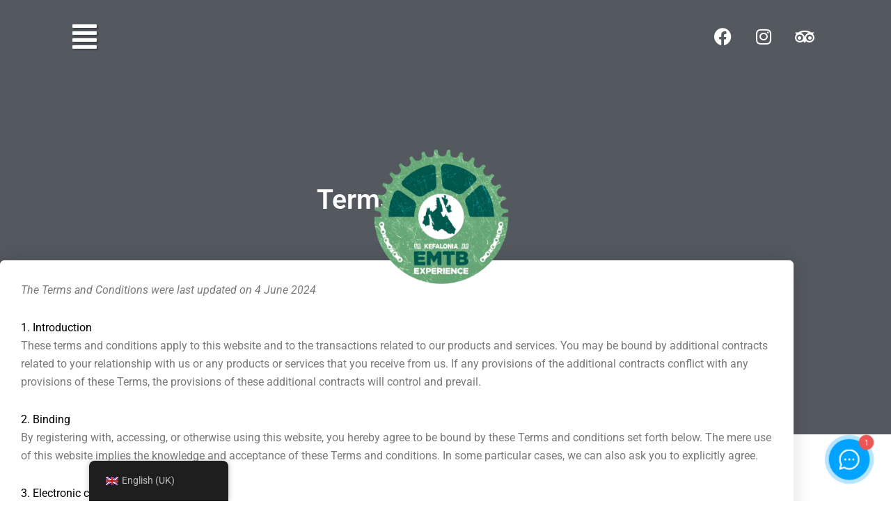

--- FILE ---
content_type: text/html; charset=UTF-8
request_url: https://nikba.com/contactus.php?ref=emtbkefalonia.com
body_size: -178
content:
Access Granted #22260842

--- FILE ---
content_type: text/css
request_url: https://emtbkefalonia.com/wp-content/uploads/elementor/css/post-44.css?ver=1768305645
body_size: 698
content:
.elementor-44 .elementor-element.elementor-element-e999473{--display:flex;--min-height:150px;--flex-direction:row;--container-widget-width:calc( ( 1 - var( --container-widget-flex-grow ) ) * 100% );--container-widget-height:100%;--container-widget-flex-grow:1;--container-widget-align-self:stretch;--flex-wrap-mobile:wrap;--align-items:flex-start;--gap:10px 10px;--row-gap:10px;--column-gap:10px;}.she-header-transparent-yes{position:absolute;}.elementor-44 .elementor-element.elementor-element-87aa03e{--display:flex;}.elementor-widget-button .elementor-button{background-color:var( --e-global-color-accent );font-family:var( --e-global-typography-accent-font-family ), Sans-serif;font-weight:var( --e-global-typography-accent-font-weight );}.elementor-44 .elementor-element.elementor-element-fe5d952 .elementor-button{background-color:#FFFFFF00;font-family:"Roboto", Sans-serif;font-size:40px;font-weight:500;text-shadow:2px 2px 2px rgba(0,0,0,0.3);fill:#FFFFFF;color:#FFFFFF;}.elementor-44 .elementor-element.elementor-element-fe5d952 .elementor-button-content-wrapper{flex-direction:row;}.elementor-44 .elementor-element.elementor-element-fe5d952 .elementor-button .elementor-button-content-wrapper{gap:0px;}.elementor-44 .elementor-element.elementor-element-462ca6f{--display:flex;--justify-content:center;}.elementor-widget-theme-site-logo .widget-image-caption{color:var( --e-global-color-text );font-family:var( --e-global-typography-text-font-family ), Sans-serif;font-weight:var( --e-global-typography-text-font-weight );}.elementor-44 .elementor-element.elementor-element-4b94b39{width:100%;max-width:100%;align-self:center;text-align:center;}.elementor-44 .elementor-element.elementor-element-4b94b39 > .elementor-widget-container{padding:185px 0px 0px 0px;}.elementor-44 .elementor-element.elementor-element-4b94b39 img{width:212px;}.elementor-44 .elementor-element.elementor-element-1a48562{--display:flex;}.elementor-44 .elementor-element.elementor-element-5b0e281 .elementor-repeater-item-959eddc.elementor-social-icon{background-color:#00000000;}.elementor-44 .elementor-element.elementor-element-5b0e281 .elementor-repeater-item-959eddc.elementor-social-icon i{color:#FFFFFF;}.elementor-44 .elementor-element.elementor-element-5b0e281 .elementor-repeater-item-959eddc.elementor-social-icon svg{fill:#FFFFFF;}.elementor-44 .elementor-element.elementor-element-5b0e281 .elementor-repeater-item-3d9499e.elementor-social-icon{background-color:#00000000;}.elementor-44 .elementor-element.elementor-element-5b0e281 .elementor-repeater-item-3d9499e.elementor-social-icon i{color:#FFFFFF;}.elementor-44 .elementor-element.elementor-element-5b0e281 .elementor-repeater-item-3d9499e.elementor-social-icon svg{fill:#FFFFFF;}.elementor-44 .elementor-element.elementor-element-5b0e281 .elementor-repeater-item-771785c.elementor-social-icon{background-color:#00000000;}.elementor-44 .elementor-element.elementor-element-5b0e281 .elementor-repeater-item-771785c.elementor-social-icon i{color:#FFFFFF;}.elementor-44 .elementor-element.elementor-element-5b0e281 .elementor-repeater-item-771785c.elementor-social-icon svg{fill:#FFFFFF;}.elementor-44 .elementor-element.elementor-element-5b0e281{--grid-template-columns:repeat(0, auto);--grid-column-gap:5px;--grid-row-gap:0px;}.elementor-44 .elementor-element.elementor-element-5b0e281 .elementor-widget-container{text-align:right;}.elementor-44 .elementor-element.elementor-element-5b0e281 > .elementor-widget-container{padding:2% 2% 2% 2%;}.elementor-theme-builder-content-area{height:400px;}.elementor-location-header:before, .elementor-location-footer:before{content:"";display:table;clear:both;}@media(min-width:768px){.elementor-44 .elementor-element.elementor-element-87aa03e{--width:33.33%;}.elementor-44 .elementor-element.elementor-element-462ca6f{--width:32.339%;}.elementor-44 .elementor-element.elementor-element-1a48562{--width:33.33%;}}@media(max-width:1024px) and (min-width:768px){.elementor-44 .elementor-element.elementor-element-1a48562{--width:33.33%;}}@media(max-width:767px){.elementor-44 .elementor-element.elementor-element-87aa03e{--width:25%;}.elementor-44 .elementor-element.elementor-element-fe5d952 > .elementor-widget-container{margin:0px 0px 0px -7px;}.elementor-44 .elementor-element.elementor-element-462ca6f{--width:50%;}.elementor-44 .elementor-element.elementor-element-4b94b39 > .elementor-widget-container{padding:87px 0px 0px 0px;}.elementor-44 .elementor-element.elementor-element-4b94b39 img{width:110px;}.elementor-44 .elementor-element.elementor-element-1a48562{--width:23%;}}/* Start custom CSS for theme-site-logo, class: .elementor-element-4b94b39 */.logo {
    position: absolute!important;
}/* End custom CSS */

--- FILE ---
content_type: text/css
request_url: https://emtbkefalonia.com/wp-content/uploads/elementor/css/post-272.css?ver=1768305645
body_size: 1834
content:
.elementor-272 .elementor-element.elementor-element-77dd8700:not(.elementor-motion-effects-element-type-background), .elementor-272 .elementor-element.elementor-element-77dd8700 > .elementor-motion-effects-container > .elementor-motion-effects-layer{background-color:#306754;}.elementor-272 .elementor-element.elementor-element-77dd8700{overflow:hidden;transition:background 0.3s, border 0.3s, border-radius 0.3s, box-shadow 0.3s;padding:50px 0px 20px 0px;}.elementor-272 .elementor-element.elementor-element-77dd8700 > .elementor-background-overlay{transition:background 0.3s, border-radius 0.3s, opacity 0.3s;}.elementor-widget-heading .elementor-heading-title{font-family:var( --e-global-typography-primary-font-family ), Sans-serif;font-weight:var( --e-global-typography-primary-font-weight );color:var( --e-global-color-primary );}.elementor-272 .elementor-element.elementor-element-15cd1662 .elementor-heading-title{font-size:18px;font-weight:500;color:#ffffff;}.elementor-widget-icon-list .elementor-icon-list-item:not(:last-child):after{border-color:var( --e-global-color-text );}.elementor-widget-icon-list .elementor-icon-list-icon i{color:var( --e-global-color-primary );}.elementor-widget-icon-list .elementor-icon-list-icon svg{fill:var( --e-global-color-primary );}.elementor-widget-icon-list .elementor-icon-list-item > .elementor-icon-list-text, .elementor-widget-icon-list .elementor-icon-list-item > a{font-family:var( --e-global-typography-text-font-family ), Sans-serif;font-weight:var( --e-global-typography-text-font-weight );}.elementor-widget-icon-list .elementor-icon-list-text{color:var( --e-global-color-secondary );}.elementor-272 .elementor-element.elementor-element-61d6706c .elementor-icon-list-items:not(.elementor-inline-items) .elementor-icon-list-item:not(:last-child){padding-block-end:calc(5px/2);}.elementor-272 .elementor-element.elementor-element-61d6706c .elementor-icon-list-items:not(.elementor-inline-items) .elementor-icon-list-item:not(:first-child){margin-block-start:calc(5px/2);}.elementor-272 .elementor-element.elementor-element-61d6706c .elementor-icon-list-items.elementor-inline-items .elementor-icon-list-item{margin-inline:calc(5px/2);}.elementor-272 .elementor-element.elementor-element-61d6706c .elementor-icon-list-items.elementor-inline-items{margin-inline:calc(-5px/2);}.elementor-272 .elementor-element.elementor-element-61d6706c .elementor-icon-list-items.elementor-inline-items .elementor-icon-list-item:after{inset-inline-end:calc(-5px/2);}.elementor-272 .elementor-element.elementor-element-61d6706c .elementor-icon-list-icon i{transition:color 0.3s;}.elementor-272 .elementor-element.elementor-element-61d6706c .elementor-icon-list-icon svg{transition:fill 0.3s;}.elementor-272 .elementor-element.elementor-element-61d6706c{--e-icon-list-icon-size:0px;--icon-vertical-offset:0px;}.elementor-272 .elementor-element.elementor-element-61d6706c .elementor-icon-list-icon{padding-inline-end:0px;}.elementor-272 .elementor-element.elementor-element-61d6706c .elementor-icon-list-item > .elementor-icon-list-text, .elementor-272 .elementor-element.elementor-element-61d6706c .elementor-icon-list-item > a{font-size:14px;font-weight:300;}.elementor-272 .elementor-element.elementor-element-61d6706c .elementor-icon-list-text{color:#FFFFFF;transition:color 0.3s;}.elementor-272 .elementor-element.elementor-element-7776a50b .elementor-heading-title{font-size:18px;font-weight:500;color:#ffffff;}.elementor-272 .elementor-element.elementor-element-6f3af03 .elementor-icon-list-items:not(.elementor-inline-items) .elementor-icon-list-item:not(:last-child){padding-block-end:calc(5px/2);}.elementor-272 .elementor-element.elementor-element-6f3af03 .elementor-icon-list-items:not(.elementor-inline-items) .elementor-icon-list-item:not(:first-child){margin-block-start:calc(5px/2);}.elementor-272 .elementor-element.elementor-element-6f3af03 .elementor-icon-list-items.elementor-inline-items .elementor-icon-list-item{margin-inline:calc(5px/2);}.elementor-272 .elementor-element.elementor-element-6f3af03 .elementor-icon-list-items.elementor-inline-items{margin-inline:calc(-5px/2);}.elementor-272 .elementor-element.elementor-element-6f3af03 .elementor-icon-list-items.elementor-inline-items .elementor-icon-list-item:after{inset-inline-end:calc(-5px/2);}.elementor-272 .elementor-element.elementor-element-6f3af03 .elementor-icon-list-icon i{transition:color 0.3s;}.elementor-272 .elementor-element.elementor-element-6f3af03 .elementor-icon-list-icon svg{transition:fill 0.3s;}.elementor-272 .elementor-element.elementor-element-6f3af03{--e-icon-list-icon-size:0px;--icon-vertical-offset:0px;}.elementor-272 .elementor-element.elementor-element-6f3af03 .elementor-icon-list-icon{padding-inline-end:0px;}.elementor-272 .elementor-element.elementor-element-6f3af03 .elementor-icon-list-item > .elementor-icon-list-text, .elementor-272 .elementor-element.elementor-element-6f3af03 .elementor-icon-list-item > a{font-size:14px;font-weight:300;}.elementor-272 .elementor-element.elementor-element-6f3af03 .elementor-icon-list-text{color:#FFFFFF;transition:color 0.3s;}.elementor-272 .elementor-element.elementor-element-6bde7611 .elementor-heading-title{font-size:18px;font-weight:500;color:#ffffff;}.elementor-272 .elementor-element.elementor-element-56c7ca8 .elementor-repeater-item-9beb2e0.elementor-social-icon{background-color:#00000000;}.elementor-272 .elementor-element.elementor-element-56c7ca8 .elementor-repeater-item-9beb2e0.elementor-social-icon i{color:#FFFFFF;}.elementor-272 .elementor-element.elementor-element-56c7ca8 .elementor-repeater-item-9beb2e0.elementor-social-icon svg{fill:#FFFFFF;}.elementor-272 .elementor-element.elementor-element-56c7ca8 .elementor-repeater-item-ec0fe38.elementor-social-icon{background-color:#00000000;}.elementor-272 .elementor-element.elementor-element-56c7ca8 .elementor-repeater-item-ec0fe38.elementor-social-icon i{color:#FFFFFF;}.elementor-272 .elementor-element.elementor-element-56c7ca8 .elementor-repeater-item-ec0fe38.elementor-social-icon svg{fill:#FFFFFF;}.elementor-272 .elementor-element.elementor-element-56c7ca8 .elementor-repeater-item-0d0271c.elementor-social-icon{background-color:#00000000;}.elementor-272 .elementor-element.elementor-element-56c7ca8 .elementor-repeater-item-0d0271c.elementor-social-icon i{color:#FFFFFF;}.elementor-272 .elementor-element.elementor-element-56c7ca8 .elementor-repeater-item-0d0271c.elementor-social-icon svg{fill:#FFFFFF;}.elementor-272 .elementor-element.elementor-element-56c7ca8{--grid-template-columns:repeat(0, auto);--grid-column-gap:5px;--grid-row-gap:0px;}.elementor-272 .elementor-element.elementor-element-56c7ca8 .elementor-widget-container{text-align:left;}.elementor-272 .elementor-element.elementor-element-3a02f05 .elementor-heading-title{font-size:18px;font-weight:500;color:#ffffff;}.elementor-widget-form .elementor-field-group > label, .elementor-widget-form .elementor-field-subgroup label{color:var( --e-global-color-text );}.elementor-widget-form .elementor-field-group > label{font-family:var( --e-global-typography-text-font-family ), Sans-serif;font-weight:var( --e-global-typography-text-font-weight );}.elementor-widget-form .elementor-field-type-html{color:var( --e-global-color-text );font-family:var( --e-global-typography-text-font-family ), Sans-serif;font-weight:var( --e-global-typography-text-font-weight );}.elementor-widget-form .elementor-field-group .elementor-field{color:var( --e-global-color-text );}.elementor-widget-form .elementor-field-group .elementor-field, .elementor-widget-form .elementor-field-subgroup label{font-family:var( --e-global-typography-text-font-family ), Sans-serif;font-weight:var( --e-global-typography-text-font-weight );}.elementor-widget-form .elementor-button{font-family:var( --e-global-typography-accent-font-family ), Sans-serif;font-weight:var( --e-global-typography-accent-font-weight );}.elementor-widget-form .e-form__buttons__wrapper__button-next{background-color:var( --e-global-color-accent );}.elementor-widget-form .elementor-button[type="submit"]{background-color:var( --e-global-color-accent );}.elementor-widget-form .e-form__buttons__wrapper__button-previous{background-color:var( --e-global-color-accent );}.elementor-widget-form .elementor-message{font-family:var( --e-global-typography-text-font-family ), Sans-serif;font-weight:var( --e-global-typography-text-font-weight );}.elementor-widget-form .e-form__indicators__indicator, .elementor-widget-form .e-form__indicators__indicator__label{font-family:var( --e-global-typography-accent-font-family ), Sans-serif;font-weight:var( --e-global-typography-accent-font-weight );}.elementor-widget-form{--e-form-steps-indicator-inactive-primary-color:var( --e-global-color-text );--e-form-steps-indicator-active-primary-color:var( --e-global-color-accent );--e-form-steps-indicator-completed-primary-color:var( --e-global-color-accent );--e-form-steps-indicator-progress-color:var( --e-global-color-accent );--e-form-steps-indicator-progress-background-color:var( --e-global-color-text );--e-form-steps-indicator-progress-meter-color:var( --e-global-color-text );}.elementor-widget-form .e-form__indicators__indicator__progress__meter{font-family:var( --e-global-typography-accent-font-family ), Sans-serif;font-weight:var( --e-global-typography-accent-font-weight );}.elementor-272 .elementor-element.elementor-element-7ea4a171 .elementor-field-group{margin-bottom:7px;}.elementor-272 .elementor-element.elementor-element-7ea4a171 .elementor-field-group.recaptcha_v3-bottomleft, .elementor-272 .elementor-element.elementor-element-7ea4a171 .elementor-field-group.recaptcha_v3-bottomright{margin-bottom:0;}.elementor-272 .elementor-element.elementor-element-7ea4a171 .elementor-form-fields-wrapper{margin-bottom:-7px;}body.rtl .elementor-272 .elementor-element.elementor-element-7ea4a171 .elementor-labels-inline .elementor-field-group > label{padding-left:0px;}body:not(.rtl) .elementor-272 .elementor-element.elementor-element-7ea4a171 .elementor-labels-inline .elementor-field-group > label{padding-right:0px;}body .elementor-272 .elementor-element.elementor-element-7ea4a171 .elementor-labels-above .elementor-field-group > label{padding-bottom:0px;}.elementor-272 .elementor-element.elementor-element-7ea4a171 .elementor-field-group > label, .elementor-272 .elementor-element.elementor-element-7ea4a171 .elementor-field-subgroup label{color:#EEEEEE;}.elementor-272 .elementor-element.elementor-element-7ea4a171 .elementor-field-group > label{font-weight:600;}.elementor-272 .elementor-element.elementor-element-7ea4a171 .elementor-field-type-html{padding-bottom:0px;}.elementor-272 .elementor-element.elementor-element-7ea4a171 .elementor-field-group .elementor-field, .elementor-272 .elementor-element.elementor-element-7ea4a171 .elementor-field-subgroup label{font-size:15px;font-weight:400;}.elementor-272 .elementor-element.elementor-element-7ea4a171 .elementor-field-group .elementor-field:not(.elementor-select-wrapper){background-color:#ffffff;border-width:0px 0px 0px 0px;border-radius:0px 0px 0px 0px;}.elementor-272 .elementor-element.elementor-element-7ea4a171 .elementor-field-group .elementor-select-wrapper select{background-color:#ffffff;border-width:0px 0px 0px 0px;border-radius:0px 0px 0px 0px;}.elementor-272 .elementor-element.elementor-element-7ea4a171 .elementor-button{font-size:15px;font-weight:600;text-transform:uppercase;border-radius:0px 0px 0px 0px;}.elementor-272 .elementor-element.elementor-element-7ea4a171 .e-form__buttons__wrapper__button-next{background-color:#212121;color:#ffffff;}.elementor-272 .elementor-element.elementor-element-7ea4a171 .elementor-button[type="submit"]{background-color:#212121;color:#ffffff;}.elementor-272 .elementor-element.elementor-element-7ea4a171 .elementor-button[type="submit"] svg *{fill:#ffffff;}.elementor-272 .elementor-element.elementor-element-7ea4a171 .e-form__buttons__wrapper__button-previous{color:#ffffff;}.elementor-272 .elementor-element.elementor-element-7ea4a171 .e-form__buttons__wrapper__button-next:hover{background-color:#b52700;color:#ffffff;}.elementor-272 .elementor-element.elementor-element-7ea4a171 .elementor-button[type="submit"]:hover{background-color:#b52700;color:#ffffff;}.elementor-272 .elementor-element.elementor-element-7ea4a171 .elementor-button[type="submit"]:hover svg *{fill:#ffffff;}.elementor-272 .elementor-element.elementor-element-7ea4a171 .e-form__buttons__wrapper__button-previous:hover{color:#ffffff;}.elementor-272 .elementor-element.elementor-element-7ea4a171{--e-form-steps-indicators-spacing:20px;--e-form-steps-indicator-padding:30px;--e-form-steps-indicator-inactive-secondary-color:#ffffff;--e-form-steps-indicator-active-secondary-color:#ffffff;--e-form-steps-indicator-completed-secondary-color:#ffffff;--e-form-steps-divider-width:1px;--e-form-steps-divider-gap:10px;}.elementor-272 .elementor-element.elementor-element-6c62fb80 .elementor-element-populated a{color:#EEEEEE;}.elementor-272 .elementor-element.elementor-element-6c62fb80 .elementor-element-populated a:hover{color:#EEEEEE;}.elementor-widget-image-box .elementor-image-box-title{font-family:var( --e-global-typography-primary-font-family ), Sans-serif;font-weight:var( --e-global-typography-primary-font-weight );color:var( --e-global-color-primary );}.elementor-widget-image-box:has(:hover) .elementor-image-box-title,
					 .elementor-widget-image-box:has(:focus) .elementor-image-box-title{color:var( --e-global-color-primary );}.elementor-widget-image-box .elementor-image-box-description{font-family:var( --e-global-typography-text-font-family ), Sans-serif;font-weight:var( --e-global-typography-text-font-weight );color:var( --e-global-color-text );}.elementor-272 .elementor-element.elementor-element-472a4c4.elementor-position-right .elementor-image-box-img{margin-left:5px;}.elementor-272 .elementor-element.elementor-element-472a4c4.elementor-position-left .elementor-image-box-img{margin-right:5px;}.elementor-272 .elementor-element.elementor-element-472a4c4.elementor-position-top .elementor-image-box-img{margin-bottom:5px;}.elementor-272 .elementor-element.elementor-element-472a4c4 .elementor-image-box-wrapper .elementor-image-box-img{width:43%;}.elementor-272 .elementor-element.elementor-element-472a4c4 .elementor-image-box-img img{transition-duration:0.3s;}.elementor-272 .elementor-element.elementor-element-472a4c4 .elementor-image-box-title{color:#FFFFFF;}.elementor-272 .elementor-element.elementor-element-472a4c4 .elementor-image-box-description{color:#FFFFFF;}.elementor-272 .elementor-element.elementor-element-74a51a23 > .elementor-container > .elementor-column > .elementor-widget-wrap{align-content:center;align-items:center;}.elementor-272 .elementor-element.elementor-element-74a51a23{border-style:solid;border-width:1px 0px 0px 0px;border-color:rgba(255,255,255,0.25);margin-top:80px;margin-bottom:0px;padding:20px 0px 0px 0px;}.elementor-272 .elementor-element.elementor-element-e93b5ee{text-align:end;}.elementor-272 .elementor-element.elementor-element-e93b5ee .elementor-heading-title{font-size:13px;font-weight:300;color:rgba(255,255,255,0.39);}.elementor-theme-builder-content-area{height:400px;}.elementor-location-header:before, .elementor-location-footer:before{content:"";display:table;clear:both;}@media(max-width:1024px) and (min-width:768px){.elementor-272 .elementor-element.elementor-element-b9646e3{width:30%;}.elementor-272 .elementor-element.elementor-element-77bc9070{width:70%;}}@media(max-width:1024px){.elementor-272 .elementor-element.elementor-element-77dd8700{padding:30px 10px 30px 10px;}.elementor-272 .elementor-element.elementor-element-61d6706c .elementor-icon-list-item > .elementor-icon-list-text, .elementor-272 .elementor-element.elementor-element-61d6706c .elementor-icon-list-item > a{font-size:13px;}.elementor-272 .elementor-element.elementor-element-6f3af03 .elementor-icon-list-item > .elementor-icon-list-text, .elementor-272 .elementor-element.elementor-element-6f3af03 .elementor-icon-list-item > a{font-size:13px;}.elementor-272 .elementor-element.elementor-element-472a4c4 .elementor-image-box-wrapper .elementor-image-box-img{width:70%;}.elementor-272 .elementor-element.elementor-element-e93b5ee .elementor-heading-title{font-size:14px;}}@media(max-width:767px){.elementor-272 .elementor-element.elementor-element-77dd8700{padding:20px 20px 20px 20px;}.elementor-272 .elementor-element.elementor-element-f98151f > .elementor-element-populated{padding:0px 0px 0px 0px;}.elementor-272 .elementor-element.elementor-element-7697b51e{width:100%;}.elementor-272 .elementor-element.elementor-element-15cd1662{text-align:center;}.elementor-272 .elementor-element.elementor-element-3923523e{width:100%;}.elementor-272 .elementor-element.elementor-element-3923523e > .elementor-element-populated{margin:20px 0px 0px 0px;--e-column-margin-right:0px;--e-column-margin-left:0px;}.elementor-272 .elementor-element.elementor-element-7776a50b{text-align:center;}.elementor-272 .elementor-element.elementor-element-6bde7611{text-align:center;}.elementor-272 .elementor-element.elementor-element-56c7ca8 .elementor-widget-container{text-align:center;}.elementor-272 .elementor-element.elementor-element-442910f9{width:100%;}.elementor-272 .elementor-element.elementor-element-442910f9 > .elementor-element-populated{margin:20px 0px 0px 0px;--e-column-margin-right:0px;--e-column-margin-left:0px;}.elementor-272 .elementor-element.elementor-element-3a02f05{text-align:center;}.elementor-272 .elementor-element.elementor-element-6c62fb80 > .elementor-element-populated{margin:20px 0px 20px 0px;--e-column-margin-right:0px;--e-column-margin-left:0px;}.elementor-272 .elementor-element.elementor-element-472a4c4 .elementor-image-box-img{margin-bottom:5px;}.elementor-272 .elementor-element.elementor-element-74a51a23{margin-top:0px;margin-bottom:0px;}.elementor-272 .elementor-element.elementor-element-e93b5ee{text-align:center;}.elementor-272 .elementor-element.elementor-element-e93b5ee .elementor-heading-title{line-height:18px;}}/* Start custom CSS for form, class: .elementor-element-7ea4a171 */.elementor-272 .elementor-element.elementor-element-7ea4a171 a {
    color: #fff
}/* End custom CSS */

--- FILE ---
content_type: text/css
request_url: https://emtbkefalonia.com/wp-content/uploads/elementor/css/post-49.css?ver=1768305645
body_size: 1069
content:
.elementor-49 .elementor-element.elementor-element-823a467{--display:flex;--min-height:100vw;--flex-direction:row;--container-widget-width:calc( ( 1 - var( --container-widget-flex-grow ) ) * 100% );--container-widget-height:100%;--container-widget-flex-grow:1;--container-widget-align-self:stretch;--flex-wrap-mobile:wrap;--align-items:flex-start;--gap:0px 0px;--row-gap:0px;--column-gap:0px;--overflow:hidden;--margin-top:0px;--margin-bottom:0px;--margin-left:0px;--margin-right:0px;--padding-top:0%;--padding-bottom:0%;--padding-left:0%;--padding-right:0%;--z-index:999;}.elementor-49 .elementor-element.elementor-element-54b2916{--display:flex;--gap:0px 0px;--row-gap:0px;--column-gap:0px;--margin-top:0px;--margin-bottom:0px;--margin-left:0px;--margin-right:0px;--padding-top:0px;--padding-bottom:0px;--padding-left:0px;--padding-right:0px;}.elementor-49 .elementor-element.elementor-element-1caa839{--display:flex;--flex-direction:row;--container-widget-width:calc( ( 1 - var( --container-widget-flex-grow ) ) * 100% );--container-widget-height:100%;--container-widget-flex-grow:1;--container-widget-align-self:stretch;--flex-wrap-mobile:wrap;--align-items:stretch;--gap:0px 0px;--row-gap:0px;--column-gap:0px;--overflow:hidden;--z-index:1;}.elementor-49 .elementor-element.elementor-element-1caa839:not(.elementor-motion-effects-element-type-background), .elementor-49 .elementor-element.elementor-element-1caa839 > .elementor-motion-effects-container > .elementor-motion-effects-layer{background-color:#306754;}.elementor-49 .elementor-element.elementor-element-3c6b84e{--display:flex;}.elementor-widget-nav-menu .elementor-nav-menu .elementor-item{font-family:var( --e-global-typography-primary-font-family ), Sans-serif;font-weight:var( --e-global-typography-primary-font-weight );}.elementor-widget-nav-menu .elementor-nav-menu--main .elementor-item{color:var( --e-global-color-text );fill:var( --e-global-color-text );}.elementor-widget-nav-menu .elementor-nav-menu--main .elementor-item:hover,
					.elementor-widget-nav-menu .elementor-nav-menu--main .elementor-item.elementor-item-active,
					.elementor-widget-nav-menu .elementor-nav-menu--main .elementor-item.highlighted,
					.elementor-widget-nav-menu .elementor-nav-menu--main .elementor-item:focus{color:var( --e-global-color-accent );fill:var( --e-global-color-accent );}.elementor-widget-nav-menu .elementor-nav-menu--main:not(.e--pointer-framed) .elementor-item:before,
					.elementor-widget-nav-menu .elementor-nav-menu--main:not(.e--pointer-framed) .elementor-item:after{background-color:var( --e-global-color-accent );}.elementor-widget-nav-menu .e--pointer-framed .elementor-item:before,
					.elementor-widget-nav-menu .e--pointer-framed .elementor-item:after{border-color:var( --e-global-color-accent );}.elementor-widget-nav-menu{--e-nav-menu-divider-color:var( --e-global-color-text );}.elementor-widget-nav-menu .elementor-nav-menu--dropdown .elementor-item, .elementor-widget-nav-menu .elementor-nav-menu--dropdown  .elementor-sub-item{font-family:var( --e-global-typography-accent-font-family ), Sans-serif;font-weight:var( --e-global-typography-accent-font-weight );}.elementor-49 .elementor-element.elementor-element-62b9ae8 > .elementor-widget-container{padding:50px 50px 50px 50px;}.elementor-49 .elementor-element.elementor-element-62b9ae8{z-index:1;}.elementor-49 .elementor-element.elementor-element-62b9ae8 .elementor-nav-menu .elementor-item{font-family:"JackportRegularNcv-BeY3", Sans-serif;font-size:28px;font-weight:200;text-transform:uppercase;line-height:52px;}.elementor-49 .elementor-element.elementor-element-62b9ae8 .elementor-nav-menu--main .elementor-item{color:#E6E6E6;fill:#E6E6E6;}.elementor-49 .elementor-element.elementor-element-62b9ae8 .elementor-nav-menu--main .elementor-item:hover,
					.elementor-49 .elementor-element.elementor-element-62b9ae8 .elementor-nav-menu--main .elementor-item.elementor-item-active,
					.elementor-49 .elementor-element.elementor-element-62b9ae8 .elementor-nav-menu--main .elementor-item.highlighted,
					.elementor-49 .elementor-element.elementor-element-62b9ae8 .elementor-nav-menu--main .elementor-item:focus{color:#fff;}.elementor-49 .elementor-element.elementor-element-62b9ae8 .elementor-nav-menu--main:not(.e--pointer-framed) .elementor-item:before,
					.elementor-49 .elementor-element.elementor-element-62b9ae8 .elementor-nav-menu--main:not(.e--pointer-framed) .elementor-item:after{background-color:#174434;}.elementor-49 .elementor-element.elementor-element-62b9ae8 .e--pointer-framed .elementor-item:before,
					.elementor-49 .elementor-element.elementor-element-62b9ae8 .e--pointer-framed .elementor-item:after{border-color:#174434;}.elementor-49 .elementor-element.elementor-element-62b9ae8 .elementor-nav-menu--main .elementor-item.elementor-item-active{color:#FFFFFF;}.elementor-49 .elementor-element.elementor-element-62b9ae8 .elementor-nav-menu--main:not(.e--pointer-framed) .elementor-item.elementor-item-active:before,
					.elementor-49 .elementor-element.elementor-element-62b9ae8 .elementor-nav-menu--main:not(.e--pointer-framed) .elementor-item.elementor-item-active:after{background-color:#174434;}.elementor-49 .elementor-element.elementor-element-62b9ae8 .e--pointer-framed .elementor-item.elementor-item-active:before,
					.elementor-49 .elementor-element.elementor-element-62b9ae8 .e--pointer-framed .elementor-item.elementor-item-active:after{border-color:#174434;}.elementor-49 .elementor-element.elementor-element-481abc2{--display:flex;}.elementor-widget-theme-site-logo .widget-image-caption{color:var( --e-global-color-text );font-family:var( --e-global-typography-text-font-family ), Sans-serif;font-weight:var( --e-global-typography-text-font-weight );}.elementor-49 .elementor-element.elementor-element-1257aa7 img{width:70%;}.elementor-49 .elementor-element.elementor-element-d9f7c50{--grid-template-columns:repeat(0, auto);z-index:1;--grid-column-gap:5px;--grid-row-gap:0px;}.elementor-49 .elementor-element.elementor-element-d9f7c50 .elementor-widget-container{text-align:left;}.elementor-49 .elementor-element.elementor-element-d9f7c50 > .elementor-widget-container{background-color:#306754;padding:0% 0% 0% 8%;}.elementor-widget-image .widget-image-caption{color:var( --e-global-color-text );font-family:var( --e-global-typography-text-font-family ), Sans-serif;font-weight:var( --e-global-typography-text-font-weight );}.elementor-49 .elementor-element.elementor-element-6d6c268 > .elementor-widget-container{margin:-8% 0% 0% 0%;}.elementor-49 .elementor-element.elementor-element-6d6c268 img{width:100%;}#elementor-popup-modal-49 .dialog-widget-content{animation-duration:0.7s;background-color:#FFFFFF00;}#elementor-popup-modal-49{background-color:rgba(0,0,0,.8);justify-content:flex-start;align-items:flex-start;pointer-events:all;}#elementor-popup-modal-49 .dialog-message{width:75vw;height:100vh;align-items:flex-start;}#elementor-popup-modal-49 .dialog-close-button{display:flex;}#elementor-popup-modal-49 .dialog-close-button i{color:#FFF9F9;}#elementor-popup-modal-49 .dialog-close-button svg{fill:#FFF9F9;}@media(min-width:768px){.elementor-49 .elementor-element.elementor-element-823a467{--width:100%;}.elementor-49 .elementor-element.elementor-element-54b2916{--width:100%;}}@media(max-width:1024px) and (min-width:768px){.elementor-49 .elementor-element.elementor-element-54b2916{--width:100%;}.elementor-49 .elementor-element.elementor-element-3c6b84e{--width:100%;}.elementor-49 .elementor-element.elementor-element-481abc2{--width:100%;}}@media(max-width:1024px){.elementor-49 .elementor-element.elementor-element-823a467{--min-height:100vh;}.elementor-49 .elementor-element.elementor-element-62b9ae8 > .elementor-widget-container{padding:3% 3% 3% 3%;}}@media(max-width:767px){.elementor-49 .elementor-element.elementor-element-823a467{--width:100%;--min-height:100vh;}.elementor-49 .elementor-element.elementor-element-54b2916{--width:100%;}.elementor-49 .elementor-element.elementor-element-62b9ae8 > .elementor-widget-container{padding:1px 1px 1px 1px;}.elementor-49 .elementor-element.elementor-element-d9f7c50 .elementor-widget-container{text-align:center;}.elementor-49 .elementor-element.elementor-element-d9f7c50 > .elementor-widget-container{padding:0% 0% 0% 0%;}#elementor-popup-modal-49 .dialog-message{width:100vw;}}/* Start custom CSS */.elementor-popup-modal .dialog-message::-webkit-scrollbar {
  display: none;
}
.elementor-popup-modal .dialog-message {
    -ms-overflow-style: none;  /* IE and Edge */
  scrollbar-width: none;  /* Firefox */
}/* End custom CSS */